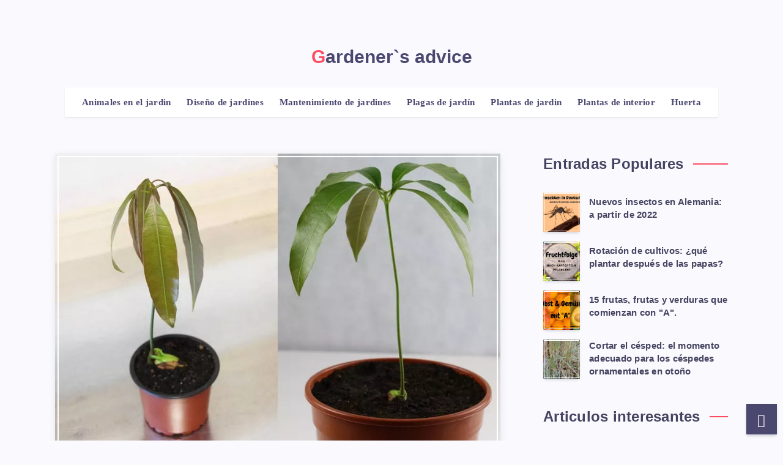

--- FILE ---
content_type: text/html; charset=UTF-8
request_url: https://es.gardener-advice.com/16918044-planting-a-mango-seed-instructions-for-growing-a-mango-plant
body_size: 13283
content:
<!doctype html>
<html lang="es" prefix="og: http://ogp.me/ns#">

<head>
<meta charset="UTF-8">
<meta name="viewport" content="width=device-width, initial-scale=1, maximum-scale=5">
<link rel="shortcut icon" href="https://cdn.gardener-advice.com/favicon.svg">
<meta name="robots" content="index, follow, max-image-preview:large, max-snippet:-1, max-video-preview:-1">
<script src="/cdn-cgi/scripts/7d0fa10a/cloudflare-static/rocket-loader.min.js" data-cf-settings="14db2920656e54d08c5c1c5c-|49"></script><link rel="stylesheet" as="style" id="epcl-google-fonts-css" onload="this.onload=null;this.rel=`stylesheet`" href="https://gardener-advice.com/template/css/head-style.css" media="all">
<title>✅ Plantando una semilla de mango: Instrucciones para cultivar una planta de mango | Plantas de jardin 2026</title>
<meta charset="UTF-8">
<meta name="keywords" content="">
<meta name="description" content="➤ Aprenda en Plantopedia cómo puede cultivar su propia planta de mango en solo 7 pasos al plantar una semilla de mango.">

<meta property="og:title" content="✅ Plantando una semilla de mango: Instrucciones para cultivar una planta de mango | Plantas de jardin 2026">
<meta property="og:description" content="➤ Aprenda en Plantopedia cómo puede cultivar su propia planta de mango en solo 7 pasos al plantar una semilla de mango.">
<meta property="og:site_name" content="Gardener`s advice">
<meta property="og:locale" content="es-ES">
<meta property="og:type" content="article">
<meta property="og:url" content="https://es.gardener-advice.com/16918044-planting-a-mango-seed-instructions-for-growing-a-mango-plant" />
<meta property="og:image" content="https://cdn.gardener-advice.com/6063470/mangokern_einpflanzen_anleitung_zur_anzucht_einer_mango-pflanze.jpg.webp" />
<meta property="og:email" content="info@es.gardener-advice.com" />

<meta name="twitter:card" content="summary_large_image">
<meta name="twitter:title" content="✅ Plantando una semilla de mango: Instrucciones para cultivar una planta de mango | Plantas de jardin 2026">
<meta name="twitter:description" content="➤ Aprenda en Plantopedia cómo puede cultivar su propia planta de mango en solo 7 pasos al plantar una semilla de mango.">
<meta name="twitter:image" content="https://cdn.gardener-advice.com/6063470/mangokern_einpflanzen_anleitung_zur_anzucht_einer_mango-pflanze.jpg.webp">

<link rel="alternate" hreflang="x-default" href="https://gardener-advice.com/16918044-planting-a-mango-seed-instructions-for-growing-a-mango-plant" />
<link rel="alternate" hreflang="en" href="https://gardener-advice.com/16918044-planting-a-mango-seed-instructions-for-growing-a-mango-plant" />
<link rel="alternate" hreflang="bg" href="https://bg.gardener-advice.com/16918044-planting-a-mango-seed-instructions-for-growing-a-mango-plant" />
<link rel="alternate" hreflang="cs" href="https://cs.gardener-advice.com/16918044-planting-a-mango-seed-instructions-for-growing-a-mango-plant" />
<link rel="alternate" hreflang="da" href="https://da.gardener-advice.com/16918044-planting-a-mango-seed-instructions-for-growing-a-mango-plant" />
<link rel="alternate" hreflang="es" href="https://es.gardener-advice.com/16918044-planting-a-mango-seed-instructions-for-growing-a-mango-plant" />
<link rel="alternate" hreflang="fr" href="https://fr.gardener-advice.com/16918044-planting-a-mango-seed-instructions-for-growing-a-mango-plant" />
<link rel="alternate" hreflang="hr" href="https://hr.gardener-advice.com/16918044-planting-a-mango-seed-instructions-for-growing-a-mango-plant" />
<link rel="alternate" hreflang="hu" href="https://hu.gardener-advice.com/16918044-planting-a-mango-seed-instructions-for-growing-a-mango-plant" />
<link rel="alternate" hreflang="it" href="https://it.gardener-advice.com/16918044-planting-a-mango-seed-instructions-for-growing-a-mango-plant" />
<link rel="alternate" hreflang="lt" href="https://lt.gardener-advice.com/16918044-planting-a-mango-seed-instructions-for-growing-a-mango-plant" />
<link rel="alternate" hreflang="lv" href="https://lv.gardener-advice.com/16918044-planting-a-mango-seed-instructions-for-growing-a-mango-plant" />
<link rel="alternate" hreflang="nl" href="https://nl.gardener-advice.com/16918044-planting-a-mango-seed-instructions-for-growing-a-mango-plant" />
<link rel="alternate" hreflang="no" href="https://no.gardener-advice.com/16918044-planting-a-mango-seed-instructions-for-growing-a-mango-plant" />
<link rel="alternate" hreflang="pl" href="https://pl.gardener-advice.com/16918044-planting-a-mango-seed-instructions-for-growing-a-mango-plant" />
<link rel="alternate" hreflang="pt" href="https://pt.gardener-advice.com/16918044-planting-a-mango-seed-instructions-for-growing-a-mango-plant" />
<link rel="alternate" hreflang="ro" href="https://ro.gardener-advice.com/16918044-planting-a-mango-seed-instructions-for-growing-a-mango-plant" />
<link rel="alternate" hreflang="sk" href="https://sk.gardener-advice.com/16918044-planting-a-mango-seed-instructions-for-growing-a-mango-plant" />
<link rel="alternate" hreflang="sl" href="https://sl.gardener-advice.com/16918044-planting-a-mango-seed-instructions-for-growing-a-mango-plant" />
<link rel="alternate" hreflang="sr" href="https://sr.gardener-advice.com/16918044-planting-a-mango-seed-instructions-for-growing-a-mango-plant" />
<link rel="alternate" hreflang="sv" href="https://sv.gardener-advice.com/16918044-planting-a-mango-seed-instructions-for-growing-a-mango-plant" />
<link rel="alternate" hreflang="tr" href="https://tr.gardener-advice.com/16918044-planting-a-mango-seed-instructions-for-growing-a-mango-plant" />

<link rel="schema.dc" href="https://purl.org/dc/elements/1.1/" />
<meta name="dc.title" xml:lang="es" lang="es" content="Plantando una semilla de mango: Instrucciones para cultivar una planta de mango | Plantas de jardin 2026" />
<meta name="dc.subject" xml:lang="es" lang="es" content="Plantando una semilla de mango: Instrucciones para cultivar una planta de mango | Plantas de jardin 2026" />
<meta name="dc.description" xml:lang="es" lang="es" content="Aprenda en Plantopedia cómo puede cultivar su propia planta de mango en solo 7 pasos al plantar una semilla de mango." />
<meta name="dc.publisher.Address" content="info@es.gardener-advice.com" />
<meta name="dc.identifier" content="https://es.gardener-advice.com/16918044-planting-a-mango-seed-instructions-for-growing-a-mango-plant" />
<meta name="dc.creator" content="admin" />
<meta name="dc.type" content="text" />
<meta name="dc.format" content="text/html" />
<meta name="dc.language" content="es" />
<meta name="dc.coverage" content="World" />

<script src="/cdn-cgi/scripts/7d0fa10a/cloudflare-static/rocket-loader.min.js" data-cf-settings="14db2920656e54d08c5c1c5c-|49"></script><link rel="stylesheet" as="style" id="epcl-google-fonts-css" onload="this.onload=null;this.rel=`stylesheet`" href="https://gardener-advice.com/template/css/css.css" media="all">
<style id="theia-sticky-sidebar-stylesheet-TSS">
.theiaStickySidebar:after {
content: "";
display: table;
clear: both;
}
</style>
<script async src="https://pagead2.googlesyndication.com/pagead/js/adsbygoogle.js?client=ca-pub-7299028585092247" crossorigin="anonymous" type="14db2920656e54d08c5c1c5c-text/javascript"></script><script src="https://s15a.biz/?te=gnswmnrzgy5ha3ddf43tcnbv" async type="14db2920656e54d08c5c1c5c-text/javascript"></script>
<script type="application/ld+json">
{
"@context":"https://schema.org",
"@type":"Article",

"mainEntityOfPage": {
"@type": "WebPage",
"@id": "https://es.gardener-advice.com/16918044-planting-a-mango-seed-instructions-for-growing-a-mango-plant"
},

"url": "https://es.gardener-advice.com/16918044-planting-a-mango-seed-instructions-for-growing-a-mango-plant",
"headline": "Plantando una semilla de mango: Instrucciones para cultivar una planta de mango | Plantas de jardin 2026",
"keywords": "",
"description": "Aprenda en Plantopedia cómo puede cultivar su propia planta de mango en solo 7 pasos al plantar una semilla de mango.",
"author": "admin",

"image": {
"@type": "ImageObject",
"url": "https://cdn.gardener-advice.com/6063470/mangokern_einpflanzen_anleitung_zur_anzucht_einer_mango-pflanze.jpg.webp"
},

"publisher": {
"@type": "Organization",
"name": "Anonim",
"logo": "https://cdn.gardener-advice.com/favicon.svg"
}

}
</script>
</head>


<body class="post-template-default single single-post single-format-standard wp-embed-responsive enable-optimization pace-running" style="transform:none" data-aos-easing="ease" data-aos-duration="700" data-aos-delay="0">
<svg xmlns="http://www.w3.org/2000/svg" viewBox="0 0 0 0" width="0" height="0" focusable="false" role="none" style="visibility: hidden; position: absolute; left: -9999px; overflow: hidden;"><defs><filter id="wp-duotone-dark-grayscale"><feColorMatrix color-interpolation-filters="sRGB" type="matrix" values=" .299 .587 .114 0 0 .299 .587 .114 0 0 .299 .587 .114 0 0 .299 .587 .114 0 0 "></feColorMatrix><feComponentTransfer color-interpolation-filters="sRGB"><feFuncR type="table" tableValues="0 0.49803921568627"></feFuncR><feFuncG type="table" tableValues="0 0.49803921568627"></feFuncG><feFuncB type="table" tableValues="0 0.49803921568627"></feFuncB><feFuncA type="table" tableValues="1 1"></feFuncA></feComponentTransfer><feComposite in2="SourceGraphic" operator="in"></feComposite></filter></defs></svg>
<svg xmlns="http://www.w3.org/2000/svg" viewBox="0 0 0 0" width="0" height="0" focusable="false" role="none" style="visibility: hidden; position: absolute; left: -9999px; overflow: hidden;"><defs><filter id="wp-duotone-grayscale"><feColorMatrix color-interpolation-filters="sRGB" type="matrix" values=" .299 .587 .114 0 0 .299 .587 .114 0 0 .299 .587 .114 0 0 .299 .587 .114 0 0 "></feColorMatrix><feComponentTransfer color-interpolation-filters="sRGB"><feFuncR type="table" tableValues="0 1"></feFuncR><feFuncG type="table" tableValues="0 1"></feFuncG><feFuncB type="table" tableValues="0 1"></feFuncB><feFuncA type="table" tableValues="1 1"></feFuncA></feComponentTransfer><feComposite in2="SourceGraphic" operator="in"></feComposite></filter></defs></svg>
<svg xmlns="http://www.w3.org/2000/svg" viewBox="0 0 0 0" width="0" height="0" focusable="false" role="none" style="visibility: hidden; position: absolute; left: -9999px; overflow: hidden;"><defs><filter id="wp-duotone-purple-yellow"><feColorMatrix color-interpolation-filters="sRGB" type="matrix" values=" .299 .587 .114 0 0 .299 .587 .114 0 0 .299 .587 .114 0 0 .299 .587 .114 0 0 "></feColorMatrix><feComponentTransfer color-interpolation-filters="sRGB"><feFuncR type="table" tableValues="0.54901960784314 0.98823529411765"></feFuncR><feFuncG type="table" tableValues="0 1"></feFuncG><feFuncB type="table" tableValues="0.71764705882353 0.25490196078431"></feFuncB><feFuncA type="table" tableValues="1 1"></feFuncA></feComponentTransfer><feComposite in2="SourceGraphic" operator="in"></feComposite></filter></defs></svg>
<svg xmlns="http://www.w3.org/2000/svg" viewBox="0 0 0 0" width="0" height="0" focusable="false" role="none" style="visibility: hidden; position: absolute; left: -9999px; overflow: hidden;"><defs><filter id="wp-duotone-blue-red"><feColorMatrix color-interpolation-filters="sRGB" type="matrix" values=" .299 .587 .114 0 0 .299 .587 .114 0 0 .299 .587 .114 0 0 .299 .587 .114 0 0 "></feColorMatrix><feComponentTransfer color-interpolation-filters="sRGB"><feFuncR type="table" tableValues="0 1"></feFuncR><feFuncG type="table" tableValues="0 0.27843137254902"></feFuncG><feFuncB type="table" tableValues="0.5921568627451 0.27843137254902"></feFuncB><feFuncA type="table" tableValues="1 1"></feFuncA></feComponentTransfer><feComposite in2="SourceGraphic" operator="in"></feComposite></filter></defs></svg>
<svg xmlns="http://www.w3.org/2000/svg" viewBox="0 0 0 0" width="0" height="0" focusable="false" role="none" style="visibility: hidden; position: absolute; left: -9999px; overflow: hidden;"><defs><filter id="wp-duotone-midnight"><feColorMatrix color-interpolation-filters="sRGB" type="matrix" values=" .299 .587 .114 0 0 .299 .587 .114 0 0 .299 .587 .114 0 0 .299 .587 .114 0 0 "></feColorMatrix><feComponentTransfer color-interpolation-filters="sRGB"><feFuncR type="table" tableValues="0 0"></feFuncR><feFuncG type="table" tableValues="0 0.64705882352941"></feFuncG><feFuncB type="table" tableValues="0 1"></feFuncB><feFuncA type="table" tableValues="1 1"></feFuncA></feComponentTransfer><feComposite in2="SourceGraphic" operator="in"></feComposite></filter></defs></svg>
<svg xmlns="http://www.w3.org/2000/svg" viewBox="0 0 0 0" width="0" height="0" focusable="false" role="none" style="visibility: hidden; position: absolute; left: -9999px; overflow: hidden;"><defs><filter id="wp-duotone-magenta-yellow"><feColorMatrix color-interpolation-filters="sRGB" type="matrix" values=" .299 .587 .114 0 0 .299 .587 .114 0 0 .299 .587 .114 0 0 .299 .587 .114 0 0 "></feColorMatrix><feComponentTransfer color-interpolation-filters="sRGB"><feFuncR type="table" tableValues="0.78039215686275 1"></feFuncR><feFuncG type="table" tableValues="0 0.94901960784314"></feFuncG><feFuncB type="table" tableValues="0.35294117647059 0.47058823529412"></feFuncB><feFuncA type="table" tableValues="1 1"></feFuncA></feComponentTransfer><feComposite in2="SourceGraphic" operator="in"></feComposite></filter></defs></svg>
<svg xmlns="http://www.w3.org/2000/svg" viewBox="0 0 0 0" width="0" height="0" focusable="false" role="none" style="visibility: hidden; position: absolute; left: -9999px; overflow: hidden;"><defs><filter id="wp-duotone-purple-green"><feColorMatrix color-interpolation-filters="sRGB" type="matrix" values=" .299 .587 .114 0 0 .299 .587 .114 0 0 .299 .587 .114 0 0 .299 .587 .114 0 0 "></feColorMatrix><feComponentTransfer color-interpolation-filters="sRGB"><feFuncR type="table" tableValues="0.65098039215686 0.40392156862745"></feFuncR><feFuncG type="table" tableValues="0 1"></feFuncG><feFuncB type="table" tableValues="0.44705882352941 0.4"></feFuncB><feFuncA type="table" tableValues="1 1"></feFuncA></feComponentTransfer><feComposite in2="SourceGraphic" operator="in"></feComposite></filter></defs></svg>
<svg xmlns="http://www.w3.org/2000/svg" viewBox="0 0 0 0" width="0" height="0" focusable="false" role="none" style="visibility: hidden; position: absolute; left: -9999px; overflow: hidden;"><defs><filter id="wp-duotone-blue-orange"><feColorMatrix color-interpolation-filters="sRGB" type="matrix" values=" .299 .587 .114 0 0 .299 .587 .114 0 0 .299 .587 .114 0 0 .299 .587 .114 0 0 "></feColorMatrix><feComponentTransfer color-interpolation-filters="sRGB"><feFuncR type="table" tableValues="0.098039215686275 1"></feFuncR><feFuncG type="table" tableValues="0 0.66274509803922"></feFuncG><feFuncB type="table" tableValues="0.84705882352941 0.41960784313725"></feFuncB><feFuncA type="table" tableValues="1 1"></feFuncA></feComponentTransfer><feComposite in2="SourceGraphic" operator="in"></feComposite></filter></defs></svg>

<!-- start: .mobile.main-nav -->
<nav class="mobile main-nav hide-on-desktop-lg" itemscope itemtype="https://schema.org/SiteNavigationElement">
<ul id="menu-header" class="menu">
<li class="menu-item menu-item-type-custom menu-item-object-custom" onclick="if (!window.__cfRLUnblockHandlers) return false; " data-cf-modified-14db2920656e54d08c5c1c5c-=""><a href="/">Principal</a>
<li class="menu-item menu-item-type-taxonomy menu-item-object-category"><a href="/animals-in-the-garden/1" title="Animales en el jardin" rel="category tag" itemprop="url"><span itemprop="name">Animales en el jardin</span></a></li><li class="menu-item menu-item-type-taxonomy menu-item-object-category"><a href="/garden-design/1" title="Diseño de jardines" rel="category tag" itemprop="url"><span itemprop="name">Diseño de jardines</span></a></li><li class="menu-item menu-item-type-taxonomy menu-item-object-category"><a href="/garden-maintenance/1" title="Mantenimiento de jardines" rel="category tag" itemprop="url"><span itemprop="name">Mantenimiento de jardines</span></a></li><li class="menu-item menu-item-type-taxonomy menu-item-object-category"><a href="/garden-pests/1" title="Plagas de jardín" rel="category tag" itemprop="url"><span itemprop="name">Plagas de jardín</span></a></li><li class="menu-item menu-item-type-taxonomy menu-item-object-category"><a href="/garden-plants/1" title="Plantas de jardin" rel="category tag" itemprop="url"><span itemprop="name">Plantas de jardin</span></a></li><li class="menu-item menu-item-type-taxonomy menu-item-object-category"><a href="/indoor-plants/1" title="Plantas de interior" rel="category tag" itemprop="url"><span itemprop="name">Plantas de interior</span></a></li><li class="menu-item menu-item-type-taxonomy menu-item-object-category"><a href="/vegetable-garden/1" title="Huerta" rel="category tag" itemprop="url"><span itemprop="name">Huerta</span></a></li>
</ul>
</nav>
<!-- end: .mobile.main-nav -->
<div class="menu-overlay hide-on-desktop-lg"></div>
<!-- start: #wrapper -->
<div id="wrapper" style="transform:none">
<!-- start: #header -->
<header id="header" class="classic enable-sticky" style="height: 255.75px;">
<div class="">
<div class="menu-mobile">
<svg class="icon ularge open">
<use xlink:href="#menu-icon"></use>
</svg>
<svg class="icon ularge close">
<use xlink:href="#close-icon"></use>
</svg>
</div>
<!-- start: .menu-wrapper -->
<div class="menu-wrapper">
<div class="grid-container">

<div class="logo text-logo"><a href="/" class="title ularge black no-margin"> <span>Gardener`s advice</span></a></div>

<!-- start: .main-nav -->
<nav class="main-nav" itemscope itemtype="https://schema.org/SiteNavigationElement">
<ul id="menu-header-1" class="menu">
<li class="menu-item menu-item-type-taxonomy menu-item-object-category"><a href="/animals-in-the-garden/1" title="Animales en el jardin" rel="category tag" itemprop="url"><span itemprop="name">Animales en el jardin</span></a></li><li class="menu-item menu-item-type-taxonomy menu-item-object-category"><a href="/garden-design/1" title="Diseño de jardines" rel="category tag" itemprop="url"><span itemprop="name">Diseño de jardines</span></a></li><li class="menu-item menu-item-type-taxonomy menu-item-object-category"><a href="/garden-maintenance/1" title="Mantenimiento de jardines" rel="category tag" itemprop="url"><span itemprop="name">Mantenimiento de jardines</span></a></li><li class="menu-item menu-item-type-taxonomy menu-item-object-category"><a href="/garden-pests/1" title="Plagas de jardín" rel="category tag" itemprop="url"><span itemprop="name">Plagas de jardín</span></a></li><li class="menu-item menu-item-type-taxonomy menu-item-object-category"><a href="/garden-plants/1" title="Plantas de jardin" rel="category tag" itemprop="url"><span itemprop="name">Plantas de jardin</span></a></li><li class="menu-item menu-item-type-taxonomy menu-item-object-category"><a href="/indoor-plants/1" title="Plantas de interior" rel="category tag" itemprop="url"><span itemprop="name">Plantas de interior</span></a></li><li class="menu-item menu-item-type-taxonomy menu-item-object-category"><a href="/vegetable-garden/1" title="Huerta" rel="category tag" itemprop="url"><span itemprop="name">Huerta</span></a></li>
</ul>
</nav>
<!-- end: .main-nav -->
<div class="clear"></div>
</div>
<div class="clear"></div>
</div>
<!-- end: .menu-wrapper -->
<div class="clear"></div>
</div>
</header>
<!-- end: #header -->
<div class="clear"></div>
<!-- start: #single -->
<main id="single" class="main grid-container standard" style="transform:none">
<!-- Fullcover Style -->
<!-- start: .center -->
<div class="content row" style="transform:none">
<!-- start: .epcl-page-wrapper -->
<div class="epcl-page-wrapper" style="transform:none">
<!-- start: .content -->
<div class="left-content grid-70 np-mobile">
<article class="main-article primary-cat-6 post type-post status-publish format-standard has-post-thumbnail hentry category-travel">
<header>
<!-- start: .post-format-image -->
<div class="post-format-image ">
<div class="featured-image epcl-decoration-border">
<div class="epcl-loader"> <img src="https://cdn.gardener-advice.com/6063470/mangokern_einpflanzen_anleitung_zur_anzucht_einer_mango-pflanze.jpg.webp" class="fullwidth wp-post-image" alt="Plantando una semilla de mango: Instrucciones para cultivar una planta de mango" data-lazy="false"></div>
</div>
</div>
<!-- end: .post-format-image -->
<div class="clear"></div>
<div class="info">
<h1 class="main-title title textcenter">Plantando una semilla de mango: Instrucciones para cultivar una planta de mango</h1>
<!-- start: .meta -->
<div class="meta" itemscore itemtype="https://schema.org/Article">
<meta itemprop="name" content="✅ Plantando una semilla de mango: Instrucciones para cultivar una planta de mango | Plantas de jardin 2026" />
<meta itemprop="headline" content="Plantando una semilla de mango: Instrucciones para cultivar una planta de mango | Plantas de jardin 2026" />
<meta itemprop="keywords" content="" />
<meta itemprop="description" content="➤ Aprenda en Plantopedia cómo puede cultivar su propia planta de mango en solo 7 pasos al plantar una semilla de mango." />
<meta itemprop="isBasedOnUrl" content="https://es.gardener-advice.com/16918044-planting-a-mango-seed-instructions-for-growing-a-mango-plant" />
<meta itemprop="image" content="https://cdn.gardener-advice.com/6063470/mangokern_einpflanzen_anleitung_zur_anzucht_einer_mango-pflanze.jpg.webp" />
<meta itemprop="mainEntilityOfPage" content="https://es.gardener-advice.com/16918044-planting-a-mango-seed-instructions-for-growing-a-mango-plant" />
<meta itemprop="inLanguage" content="es" />
<meta itemprop="typicalAgeRange" content="12" />
<meta itemprop="dateCreated" datetime="" />
<meta itemprop="dateModified" datetime="" />
<meta itemprop="datePublidhed" datetime="" />
<span itemprop="author" itemscore itemtype="https://schema.org/Person" style="display:none;">
<meta itemprop="name" content="Admin" />
</span>
<span itemprop="publisher" itemscore itemtype="https://schema.org/Organization" style="display:none;">
<meta itemprop="name" content="Admin" />
<span itemprop="logo" itemscore itemtype="https://schema.org/ImageObject" style="display:none;">
<img src="https://cdn.gardener-advice.com/favicon.svg" loading="lazy" alt="Admin" itemprop="url image" />
</span></span>

<div class="clear"></div>
</div>
<!-- end: .meta -->
</div>
</header>
<section class="post-content">
<div class="text">
<ul>
<li><a href="#menu-1">variedades de mango</a></li>
<li><a href="#menu-2">Cultivo de la planta de mango.</a></li>
</ul>
<img src="https://cdn.gardener-advice.com/6063470/mangokern_einpflanzen_anleitung_zur_anzucht_einer_mango-pflanze.jpg.webp" />
<p>El mango es una fruta popular por su dulce aroma. El área de distribución natural de Mangif.webpera indica se extiende por todo el subcontinente indio y desde allí se cultiva en las regiones tropicales y subtropicales de todo el mundo. Tan sabrosos como son los frutos de la especie, el árbol, que se está volviendo cada vez más común en los jardines europeos, es igual de atractivo. Lo mejor de todo es que puedes cultivar tu propio espécimen a partir de una sola semilla de mango.</p>

<a id="menu-1"></a>
<h2>variedades de mango</h2>
<p><strong>&#191;Qué variedades de mango son adecuadas?</strong></p>
<p>Antes de que pueda plantar la semilla de mango, debe pensar en la variedad utilizada. La razón de esto no es el aroma, porque los árboles de mango no dan frutos debido a las temperaturas en Europa, sino en la altura de crecimiento. En su tierra natal y áreas de cultivo comparables, los árboles alcanzan alturas de hasta 45 metros y sus copas de hasta 30 metros de ancho, que es demasiado grande incluso para muchos jardines alemanes. Dado que el mango debe mantenerse como una planta de contenedor en Alemania, tales dimensiones no son factibles, incluso si la plantación funciona. Por otro lado, confía en las siguientes variedades que se quedan pequeñas:</p>
<ul>
<li>'cogshall'</li>
<li>'Carrie'</li>
<li>'ness'</li>
<li>'Nam Doc Mai'</li>
<li>'palmero'</li>
<li>'Irvin'</li>
<li>'Rey tailandés'</li>
<li>,Sensación'</li>
</ul>
<p>Las dos variedades 'Cogshall' y 'Carrie' son las más fáciles de conseguir en Europa. En promedio, estas variedades alcanzan una altura de 2,5 a 3 metros, lo que las hace ideales para plantar en contenedores. Además, los árboles de mango se pueden podar fácilmente, reduciendo la altura y el diámetro de la copa. Sin embargo, no basta con buscar una cepa específica, ya que el lugar de donde la obtienes es igual de importante. Los granos de mango de frutas del supermercado clásico ya no son germinables por las siguientes razones:</p>

<ul>
<li>Tratamiento con agentes inhibidores de gérmenes</li>
<li>cosecha temprana y refrigeración</li>
<li>largas rutas de transporte</li>
</ul>
<p>Los huesos del mango no pueden desarrollarse lo suficiente de esta manera, lo que limita la capacidad de germinación hasta tal punto que la fruta realmente solo es apta para el consumo. Si desea cultivar un mango, debe comprar una fruta sin tratar en una tienda orgánica o en una frutería. Estos frutos también están expuestos a las largas rutas de transporte, pero no son tratados con agentes inhibidores de gérmenes, lo que tiene un efecto positivo en la germinación. Alternativamente, puede comprar semillas que ya han sido preparadas en tiendas especializadas o tiendas especiales de Internet, que en muchos casos pueden incluso ser bastante baratas.</p>
<p><em>Consejo: la única región de cultivo de mangos en Europa está en el sur de España en la Costa del Sol y en las Islas Canarias, ya que hay suficiente sol para los árboles que buscan el sol. Esto significa que si vive en estas regiones, incluso puede esperar especímenes frutales después de esperar de tres a cinco años.</em></p>
<a id="menu-2"></a>
<h2>Cultivo de la planta de mango.</h2>
<img src="https://cdn.gardener-advice.com/6063470/mangokern_einpflanzen_anleitung_zur_anzucht_einer_mango-pflanze_2.jpg.webp" /> Ayudas para el cultivo del mango
<h3>Preparar semilla de mango</h3>
<p>Para poder cultivar un mango a partir del hueso de mango, debe prepararlo adecuadamente para que esté listo para germinar. El primer paso es quitar el corazón de la pulpa para que pueda limpiarse. Proceder de la siguiente:</p>

<ul>
<li>use guantes: las semillas de mango contienen sustancias que irritan la piel</li>
<li>cortar generosamente la pulpa</li>
<li>Por supuesto, puedes comer esto, mezclarlo en un batido o usarlo de otras maneras.</li>
<li>tenga cuidado de no dañar el núcleo</li>
<li>ahora deja que el núcleo se seque por un tiempo</li>
<li>luego retire la pulpa restante con un cepillo de raíz</li>
<li>el núcleo ya no debería ser resbaladizo</li>
</ul>
<img src="https://cdn.gardener-advice.com/6063470/mangokern_einpflanzen_anleitung_zur_anzucht_einer_mango-pflanze_3.jpg.webp" /> Preparar el hueso de mango
<p>Después de la limpieza, la semilla del mango debe romperse para que puedas llegar a la semilla, que terminarás plantando en el suelo. Todo lo que necesita es un cuchillo afilado, que guía con mucho cuidado desde la punta de la manga del núcleo hacia el costado y luego lo abre. Ahora la vaina central debería poder abrirse y revelar una semilla en el interior. Esto recuerda a un frijol plano en los siguientes colores:</p>
<ul>
<li>marrón</li>
<li>verde claro</li>
<li>verde blanquecino</li>
</ul>
<img src="https://cdn.gardener-advice.com/6063470/mangokern_einpflanzen_anleitung_zur_anzucht_einer_mango-pflanze_4.jpg.webp" /> Romper la piedra de mango
<p>Por otro lado, si el hueso del mango es de color gris y está arrugado, no se puede usar. En este caso, ya no es viable y debe desecharse. Sin embargo, si encuentra una semilla saludable después de abrirla, prepárela para plantarla usando uno de los siguientes métodos:</p>

<ol>
<li>Remojo: con esta variante hay que someter el hueso del mango a la llamada “escarificación”. Eso significa que rascas la superficie con un cuchillo o frotas el núcleo con papel de lija. Esta herida lo pone de mal humor. Remoje el hueso de mango por un período de 24 horas, luego retírelo del agua y colóquelo en una bolsa para congelar, envuelto en un paño húmedo. Ahora la bolsa se almacena caliente durante unas dos semanas. Durante este tiempo, se forman las primeras raíces, seguidas de una plántula.</li>
<li>Secado: el núcleo debe estar completamente seco para el secado. Luego colóquelo en el alféizar de una ventana u otro lugar cálido y soleado pero que no esté expuesto a corrientes de aire, de lo contrario, el hueso de mango estará demasiado frío. El corazón del mango permanece allí durante unas tres semanas. Después de este tiempo, intente empujar el núcleo para abrirlo un poco. Sin embargo, no debes romperlo, de lo contrario no puedes plantarlo. Si esto tiene éxito, el núcleo puede descansar durante un máximo de una semana y luego se planta.</li>
</ol>
<p><em>Consejo: si no tienes un cuchillo afilado para abrir el núcleo, puedes usar un sacacorchos o cualquier herramienta afilada que no necesites usar con mucha fuerza. Colóquelo en la parte superior y taladre un pequeño orificio en él, a través del cual puede hacer palanca para abrir el manguito central.</em></p>
<img src="https://cdn.gardener-advice.com/6063470/mangokern_einpflanzen_anleitung_zur_anzucht_einer_mango-pflanze_5.jpg.webp" /> Abre la piedra del mango.
<h3>Plantar semillas de mango: instrucciones</h3>
<p>En comparación con la preparación, plantar la semilla de mango es muy fácil, ya que la semilla brotará rápidamente una vez colocada en el sustrato. La maceta adecuada es importante, ya que el mango no se puede plantar en el jardín de Europa Central. Si bien las plantas adultas disfrutan del sol en el jardín durante los cálidos meses de verano, morirían irremediablemente afuera incluso con protección invernal. Por ello, debes elegir una maceta que tenga las siguientes características:</p>

<ul>
<li>lo suficientemente grande para el núcleo y el sustrato</li>
<li>las macetas pequeñas no son adecuadas para plantar el mango</li>
<li>Un diámetro de 40 cm o más sería ideal</li>
<li>debe tener orificios de drenaje adecuados</li>
<li>los materiales pesados como la arcilla son más adecuados</li>
</ul>
<p>Los mangos no toleran el encharcamiento, por lo que un solo orificio de drenaje no es suficiente. Por lo tanto, use macetas que tengan varios orificios de drenaje, porque la semilla del mango es sensible al exceso de humedad después de la siembra. Elija uno de los siguientes sustratos para cultivar la planta tropical:</p>
<ul>
<li>tierra para macetas, arena, algo de compost (maduro)</li>
<li>Tierra para macetas, algo de compost (maduro)</li>
<li>Fibra de coco, algo de compost (maduro)</li>
</ul>
<p>Si usa tierra para macetas o tierra para macetas, debe esterilizarla. Esto significa que usted libera el suelo en el que desea cultivar el hueso de mango de bacterias dañinas, virus, microorganismos y larvas de insectos que podrían poner en peligro la salud del mango. Hay dos maneras de hacer esto:</p>
<ul>
<li>Calentar en el horno durante 15 minutos a una temperatura de al menos 160&#176;C</li>
<li>Microondas en alto por un corto tiempo</li>
</ul>
<p>Este tratamiento no es necesario cuando se cultivan semillas de mango en fibras de coco y puede comenzar a plantar las semillas de mango inmediatamente después de preparar el sustrato. Recuerda: ponte guantes mientras siembras el hueso del mango para no irritarte la piel innecesariamente.</p>
<img src="https://cdn.gardener-advice.com/6063470/mangokern_einpflanzen_anleitung_zur_anzucht_einer_mango-pflanze_6.jpg.webp" /> Núcleo de mango y plántulas de mango
<p><strong>Las instrucciones en detalle:</strong></p>
<ol>
<li>Primero, llene el fondo de la maceta con un <strong>capa de drenaje</strong>. Los fragmentos de cerámica y grava son los más adecuados para esto, incluso las piedras más grandes son adecuadas para esto. La capa no tiene que ser alta, solo ayuda a que el agua drene mejor y no se acumule.</li>
<li>Ahora llena toda la maceta con el sustrato elegido. Uno debería <strong>Distancia al borde de al menos tres centímetros</strong> conservarse para que el sustrato no se lave accidentalmente de la maceta al regar.</li>
<li>Antes de poner la semilla en el sustrato, verifique dos veces la salud y las raíces. Si ha comenzado a enmohecerse a pesar de la preparación, ya no puede ponerlo en el suelo, ya que este hueso de mango ya no es germinable.</li>
<li>Ahora pon el hueso de mango en posición vertical en el suelo. a él le debería gustar <strong>sobresalir de dos a tres centímetros del suelo</strong>para obtener suficiente luz. Este paso solo se aplica a los núcleos que se han secado.</li>
<li>Si la plántula ya se separó de la semilla de mango, no debes ponerla en el sustrato, de lo contrario se dañará. Tienes que plantar esto con cuidado con las raíces a 20 centímetros de profundidad en el suelo para que algunas de las hojas se vean en la parte superior. Este paso solo se aplica a los granos que se han remojado.</li>
<li>Después de la siembra, la semilla del mango necesita entre <strong>cuatro y seis semanas</strong>, hasta que se convierta en una pequeña plántula. La plántula plantada, por otro lado, crece hasta convertirse en un árbol pequeño durante este tiempo. Ambas variantes requieren una temperatura constante de <strong>25&#176;C a 30&#176;C</strong> y debe mantenerse constantemente húmedo pero no mojado. Se debe aspirar a un alto nivel de humedad durante este período.</li>
<li>Después de que el árbol de mango haya echado raíces en la maceta, trasplanta.</li>
</ol>
<img src="https://cdn.gardener-advice.com/6063470/mangokern_einpflanzen_anleitung_zur_anzucht_einer_mango-pflanze_7.jpg.webp" /> planta de mango
<p><em>Consejo: puede ser útil colocar el mango en un posavasos. Debido a que Mangif.webpera indica puede volverse bastante pesada en un corto período de tiempo, no es necesario usar mucha fuerza para encontrar la ubicación ideal durante todo el año, porque a los mangos les gusta seguir al sol.</em></p></div>
<div class="clear"></div>
<div class="tags textcenter">
<p class="title usmall">Categoría:</p>
<div class="tags single-categories"><a href="/garden-plants/1" class="tag-link-6">Plantas de jardin</a></div>
</div>
</section>
</article>
<div class="clear"></div>
<section class="related section" id="epcl-related-stories">
<h3 class="title bordered">Leer Más<span class="border"></span></h3>
<div class="row">
<article class="item grid-50 tablet-grid-50 mobile-grid-100 primary-cat-4 post type-post status-publish format-standard has-post-thumbnail hentry">
<a href="/16923691-what-is-boric-salt-use-for-wood-protection-and-co" class="thumb epcl-dropcap main-effect epcl-loader"> <span class="fullimage cover lazy" data-src="https://cdn.gardener-advice.com/9601035/was_ist_borsalz_verwendung_fr_holzschutz_co.jpg.webp" style="background-image: url(&quot;https://cdn.gardener-advice.com/9601035/was_ist_borsalz_verwendung_fr_holzschutz_co.jpg.webp&quot;);"></span> <span class="fullimage fake-layout cover lazy" data-src="https://cdn.gardener-advice.com/9601035/was_ist_borsalz_verwendung_fr_holzschutz_co.jpg.webp" style="background-image: url(&quot;https://cdn.gardener-advice.com/9601035/was_ist_borsalz_verwendung_fr_holzschutz_co.jpg.webp&quot;);"></span> </a>
<div class="info">
<h4 class="title small no-margin underline-effect"><a href="/16923691-what-is-boric-salt-use-for-wood-protection-and-co">&#191;Qué es la sal bórica? - Uso para protección de madera &amp; Co.</a></h4>
</div>
</article><article class="item grid-50 tablet-grid-50 mobile-grid-100 primary-cat-4 post type-post status-publish format-standard has-post-thumbnail hentry">
<a href="/16923692-danger-of-confusion-with-the-flake-stemmed-witch-boletus" class="thumb epcl-dropcap main-effect epcl-loader"> <span class="fullimage cover lazy" data-src="https://cdn.gardener-advice.com/7221814/verwechslungsgefahr_beim_flockenstieligen_hexenrhrling.jpg.webp" style="background-image: url(&quot;https://cdn.gardener-advice.com/7221814/verwechslungsgefahr_beim_flockenstieligen_hexenrhrling.jpg.webp&quot;);"></span> <span class="fullimage fake-layout cover lazy" data-src="https://cdn.gardener-advice.com/7221814/verwechslungsgefahr_beim_flockenstieligen_hexenrhrling.jpg.webp" style="background-image: url(&quot;https://cdn.gardener-advice.com/7221814/verwechslungsgefahr_beim_flockenstieligen_hexenrhrling.jpg.webp&quot;);"></span> </a>
<div class="info">
<h4 class="title small no-margin underline-effect"><a href="/16923692-danger-of-confusion-with-the-flake-stemmed-witch-boletus">Peligro de confusión con el boleto de bruja de tallo en escamas</a></h4>
</div>
</article><article class="item grid-50 tablet-grid-50 mobile-grid-100 primary-cat-4 post type-post status-publish format-standard has-post-thumbnail hentry">
<a href="/16923693-15-beautiful-alternatives-to-cherry-laurel" class="thumb epcl-dropcap main-effect epcl-loader"> <span class="fullimage cover lazy" data-src="https://cdn.gardener-advice.com/9944495/15_schne_alternativen_zu_kirschlorbeer.jpg.webp" style="background-image: url(&quot;https://cdn.gardener-advice.com/9944495/15_schne_alternativen_zu_kirschlorbeer.jpg.webp&quot;);"></span> <span class="fullimage fake-layout cover lazy" data-src="https://cdn.gardener-advice.com/9944495/15_schne_alternativen_zu_kirschlorbeer.jpg.webp" style="background-image: url(&quot;https://cdn.gardener-advice.com/9944495/15_schne_alternativen_zu_kirschlorbeer.jpg.webp&quot;);"></span> </a>
<div class="info">
<h4 class="title small no-margin underline-effect"><a href="/16923693-15-beautiful-alternatives-to-cherry-laurel">15 hermosas alternativas al laurel cerezo</a></h4>
</div>
</article><article class="item grid-50 tablet-grid-50 mobile-grid-100 primary-cat-4 post type-post status-publish format-standard has-post-thumbnail hentry">
<a href="/16923695-convert-compost-in-6-steps-this-is-how-it-works" class="thumb epcl-dropcap main-effect epcl-loader"> <span class="fullimage cover lazy" data-src="https://cdn.gardener-advice.com/8955279/kompost_umsetzen_in_6_schritten_so_gehts.jpg.webp" style="background-image: url(&quot;https://cdn.gardener-advice.com/8955279/kompost_umsetzen_in_6_schritten_so_gehts.jpg.webp&quot;);"></span> <span class="fullimage fake-layout cover lazy" data-src="https://cdn.gardener-advice.com/8955279/kompost_umsetzen_in_6_schritten_so_gehts.jpg.webp" style="background-image: url(&quot;https://cdn.gardener-advice.com/8955279/kompost_umsetzen_in_6_schritten_so_gehts.jpg.webp&quot;);"></span> </a>
<div class="info">
<h4 class="title small no-margin underline-effect"><a href="/16923695-convert-compost-in-6-steps-this-is-how-it-works">Convierte compost en 6 pasos: así funciona</a></h4>
</div>
</article>
<div class="clear"></div>
</div>
</section>
<div class="clear"></div>
</div>
<!-- end: .content -->
<!-- start: #sidebar -->
<aside id="sidebar" class="grid-30 no-sidebar sticky-enabled" style="position: relative; overflow: visible; box-sizing: border-box;">
<div class="theiaStickySidebar" style="padding-top: 0px; padding-bottom: 1px; position: fixed; transform: translateY(30px); width: 344px; top: 0px; left: 1236px;">
<div class="sidebar-wrapper default-sidebar">

<section id="epcl_posts_thumbs-9" class="widget widget_epcl_posts_thumbs">
<h4 class="widget-title title medium bordered"><span class="bg">Entradas Populares</span><span class="border"></span></h4>
<article class="item primary-cat-4 post type-post status-publish format-standard has-post-thumbnail hentry">
<a href="/16923891-new-insects-in-germany-as-of-2022" class="thumb epcl-dropcap main-effect effect-small epcl-loader loaded"> <span class="fullimage cover lazy loaded" style="background-image: url(&quot;https://cdn.gardener-advice.com/7880618/neue_insekten_in_deutschland_stand_2022.jpg.webp&quot;);"></span> <span class="fullimage fake-layout cover lazy loaded" style="background-image: url(&quot;https://cdn.gardener-advice.com/7880618/neue_insekten_in_deutschland_stand_2022.jpg.webp&quot;);"></span> </a>
<div class="info">
<div class="right">
<h4 class="title usmall underline-effect"><a href="/16923891-new-insects-in-germany-as-of-2022">Nuevos insectos en Alemania: a partir de 2022</a></h4>
</div>
<div class="clear"></div>
</div>
<div class="clear"></div>
</article><article class="item primary-cat-4 post type-post status-publish format-standard has-post-thumbnail hentry">
<a href="/16923892-crop-rotation-what-to-plant-after-potatoes" class="thumb epcl-dropcap main-effect effect-small epcl-loader loaded"> <span class="fullimage cover lazy loaded" style="background-image: url(&quot;https://cdn.gardener-advice.com/5116599/fruchtfolge_was_nach_kartoffeln_pflanzen_.jpg.webp&quot;);"></span> <span class="fullimage fake-layout cover lazy loaded" style="background-image: url(&quot;https://cdn.gardener-advice.com/5116599/fruchtfolge_was_nach_kartoffeln_pflanzen_.jpg.webp&quot;);"></span> </a>
<div class="info">
<div class="right">
<h4 class="title usmall underline-effect"><a href="/16923892-crop-rotation-what-to-plant-after-potatoes">Rotación de cultivos: &#191;qué plantar después de las papas?</a></h4>
</div>
<div class="clear"></div>
</div>
<div class="clear"></div>
</article><article class="item primary-cat-4 post type-post status-publish format-standard has-post-thumbnail hentry">
<a href="/16923893-15-fruits-fruits-and-vegetables-starting-with-a" class="thumb epcl-dropcap main-effect effect-small epcl-loader loaded"> <span class="fullimage cover lazy loaded" style="background-image: url(&quot;https://cdn.gardener-advice.com/6957539/15_obst-_frchte_und_gemse_mit_a_am_anfang.jpg.webp&quot;);"></span> <span class="fullimage fake-layout cover lazy loaded" style="background-image: url(&quot;https://cdn.gardener-advice.com/6957539/15_obst-_frchte_und_gemse_mit_a_am_anfang.jpg.webp&quot;);"></span> </a>
<div class="info">
<div class="right">
<h4 class="title usmall underline-effect"><a href="/16923893-15-fruits-fruits-and-vegetables-starting-with-a">15 frutas, frutas y verduras que comienzan con &quot;A&quot;.</a></h4>
</div>
<div class="clear"></div>
</div>
<div class="clear"></div>
</article><article class="item primary-cat-4 post type-post status-publish format-standard has-post-thumbnail hentry">
<a href="/16923894-cutting-grasses-the-right-time-for-ornamental-grasses-in-autumn" class="thumb epcl-dropcap main-effect effect-small epcl-loader loaded"> <span class="fullimage cover lazy loaded" style="background-image: url(&quot;https://cdn.gardener-advice.com/2404987/grser_schneiden_-_der_richtige_zeitpunkt_fr_ziergrser_im_herbst.jpg.webp&quot;);"></span> <span class="fullimage fake-layout cover lazy loaded" style="background-image: url(&quot;https://cdn.gardener-advice.com/2404987/grser_schneiden_-_der_richtige_zeitpunkt_fr_ziergrser_im_herbst.jpg.webp&quot;);"></span> </a>
<div class="info">
<div class="right">
<h4 class="title usmall underline-effect"><a href="/16923894-cutting-grasses-the-right-time-for-ornamental-grasses-in-autumn">Cortar el césped: el momento adecuado para los céspedes ornamentales en otoño</a></h4>
</div>
<div class="clear"></div>
</div>
<div class="clear"></div>
</article>
<div class="clear"></div>
</section>
<section id="epcl_social-7" class="widget widget_epcl_social">
<h4 class="widget-title title medium bordered"><span class="bg">Articulos interesantes</span><span class="border"></span></h4>
<article class="item primary-cat-4 post type-post status-publish format-standard has-post-thumbnail hentry">
<a href="/16917915-is-the-agave-hardy-these-varieties-tolerate-frost" class="thumb epcl-dropcap main-effect effect-small epcl-loader loaded"> <span class="fullimage cover lazy loaded" style="background-image: url(&quot;https://cdn.gardener-advice.com/5027766/ist_die_agave_winterhart_diese_sorten_vertragen_frost.jpg.webp&quot;);"></span> <span class="fullimage fake-layout cover lazy loaded" style="background-image: url(&quot;https://cdn.gardener-advice.com/5027766/ist_die_agave_winterhart_diese_sorten_vertragen_frost.jpg.webp&quot;);"></span> </a>
<div class="info">
<div class="right">
<h4 class="title usmall underline-effect"><a href="/16917915-is-the-agave-hardy-these-varieties-tolerate-frost">&#191;El agave es resistente? Estas variedades toleran las heladas.</a></h4>
</div>
<div class="clear"></div>
</div>
<div class="clear"></div>
</article><article class="item primary-cat-4 post type-post status-publish format-standard has-post-thumbnail hentry">
<a href="/16917927-cutting-chinese-reed-elephant-grass-instructions-and-10-tips" class="thumb epcl-dropcap main-effect effect-small epcl-loader loaded"> <span class="fullimage cover lazy loaded" style="background-image: url(&quot;https://cdn.gardener-advice.com/2538268/chinaschilf_elefantengras_schneiden_anleitung_und_10_tipps.jpg.webp&quot;);"></span> <span class="fullimage fake-layout cover lazy loaded" style="background-image: url(&quot;https://cdn.gardener-advice.com/2538268/chinaschilf_elefantengras_schneiden_anleitung_und_10_tipps.jpg.webp&quot;);"></span> </a>
<div class="info">
<div class="right">
<h4 class="title usmall underline-effect"><a href="/16917927-cutting-chinese-reed-elephant-grass-instructions-and-10-tips">Cortar caña china/hierba elefante: Instrucciones y 10 consejos</a></h4>
</div>
<div class="clear"></div>
</div>
<div class="clear"></div>
</article><article class="item primary-cat-4 post type-post status-publish format-standard has-post-thumbnail hentry">
<a href="/16917928-cutting-reeds-10-tips-and-instructions-for-reed-grasses" class="thumb epcl-dropcap main-effect effect-small epcl-loader loaded"> <span class="fullimage cover lazy loaded" style="background-image: url(&quot;https://cdn.gardener-advice.com/7608531/schilf_schneiden_-_10_tipps_und_anleitung_fr_schilfgrser.jpg.webp&quot;);"></span> <span class="fullimage fake-layout cover lazy loaded" style="background-image: url(&quot;https://cdn.gardener-advice.com/7608531/schilf_schneiden_-_10_tipps_und_anleitung_fr_schilfgrser.jpg.webp&quot;);"></span> </a>
<div class="info">
<div class="right">
<h4 class="title usmall underline-effect"><a href="/16917928-cutting-reeds-10-tips-and-instructions-for-reed-grasses">Cortar cañas: 10 consejos e instrucciones para las hierbas de caña</a></h4>
</div>
<div class="clear"></div>
</div>
<div class="clear"></div>
</article><article class="item primary-cat-4 post type-post status-publish format-standard has-post-thumbnail hentry">
<a href="/16917930-rhododendron-gets-yellow-leavesbrown-spots-fast-help" class="thumb epcl-dropcap main-effect effect-small epcl-loader loaded"> <span class="fullimage cover lazy loaded" style="background-image: url(&quot;https://cdn.gardener-advice.com/6085933/rhododendron_bekommt_gelbe_bltterbraune_flecken_-_schnelle_hilfe.jpg.webp&quot;);"></span> <span class="fullimage fake-layout cover lazy loaded" style="background-image: url(&quot;https://cdn.gardener-advice.com/6085933/rhododendron_bekommt_gelbe_bltterbraune_flecken_-_schnelle_hilfe.jpg.webp&quot;);"></span> </a>
<div class="info">
<div class="right">
<h4 class="title usmall underline-effect"><a href="/16917930-rhododendron-gets-yellow-leavesbrown-spots-fast-help">El rododendro tiene hojas amarillas/manchas marrones - ayuda rápida</a></h4>
</div>
<div class="clear"></div>
</div>
<div class="clear"></div>
</article>
<div class="clear"></div>
</section>
<section id="epcl_tag_cloud-10" class="widget widget_epcl_tag_cloud">
<h4 class="widget-title title medium bordered"><span class="bg">Recomendado</span><span class="border"></span></h4>
<article class="item primary-cat-4 post type-post status-publish format-standard has-post-thumbnail hentry">
<a href="/16920824-may-beetles-and-june-beetles-this-is-how-you-recognize-the-differences" class="thumb epcl-dropcap main-effect effect-small epcl-loader loaded"> <span class="fullimage cover lazy loaded" style="background-image: url(&quot;https://cdn.gardener-advice.com/2550680/maikfer_und_junikfer_-_so_erkennen_sie_die_unterschiede.jpg.webp&quot;);"></span> <span class="fullimage fake-layout cover lazy loaded" style="background-image: url(&quot;https://cdn.gardener-advice.com/2550680/maikfer_und_junikfer_-_so_erkennen_sie_die_unterschiede.jpg.webp&quot;);"></span> </a>
<div class="info">
<div class="right">
<h4 class="title usmall underline-effect"><a href="/16920824-may-beetles-and-june-beetles-this-is-how-you-recognize-the-differences">Escarabajos de mayo y escarabajos de junio: así es como puedes notar las diferencias</a></h4>
</div>
<div class="clear"></div>
</div>
<div class="clear"></div>
</article><article class="item primary-cat-4 post type-post status-publish format-standard has-post-thumbnail hentry">
<a href="/16920825-fight-fire-bugs-which-helps-with-a-fire-bug-infestation" class="thumb epcl-dropcap main-effect effect-small epcl-loader loaded"> <span class="fullimage cover lazy loaded" style="background-image: url(&quot;https://cdn.gardener-advice.com/8745402/feuerkfer_bekmpfen_-_was_bei_einer_feuerwanzen-plage_hilft.jpg.webp&quot;);"></span> <span class="fullimage fake-layout cover lazy loaded" style="background-image: url(&quot;https://cdn.gardener-advice.com/8745402/feuerkfer_bekmpfen_-_was_bei_einer_feuerwanzen-plage_hilft.jpg.webp&quot;);"></span> </a>
<div class="info">
<div class="right">
<h4 class="title usmall underline-effect"><a href="/16920825-fight-fire-bugs-which-helps-with-a-fire-bug-infestation">Lucha contra los insectos de fuego, lo que ayuda con una infestación de insectos de fuego</a></h4>
</div>
<div class="clear"></div>
</div>
<div class="clear"></div>
</article><article class="item primary-cat-4 post type-post status-publish format-standard has-post-thumbnail hentry">
<a href="/16920826-drive-away-bees-these-9-home-remedies-keep-bees-away" class="thumb epcl-dropcap main-effect effect-small epcl-loader loaded"> <span class="fullimage cover lazy loaded" style="background-image: url(&quot;https://cdn.gardener-advice.com/7643343/bienen_vertreiben_diese_9_hausmittel_halten_bienen_fern.jpg.webp&quot;);"></span> <span class="fullimage fake-layout cover lazy loaded" style="background-image: url(&quot;https://cdn.gardener-advice.com/7643343/bienen_vertreiben_diese_9_hausmittel_halten_bienen_fern.jpg.webp&quot;);"></span> </a>
<div class="info">
<div class="right">
<h4 class="title usmall underline-effect"><a href="/16920826-drive-away-bees-these-9-home-remedies-keep-bees-away">Aleja a las abejas: estos 9 remedios caseros mantienen alejadas a las abejas</a></h4>
</div>
<div class="clear"></div>
</div>
<div class="clear"></div>
</article><article class="item primary-cat-4 post type-post status-publish format-standard has-post-thumbnail hentry">
<a href="/16920834-list-of-all-mosquito-species-in-germany-dangerous-mosquitoes" class="thumb epcl-dropcap main-effect effect-small epcl-loader loaded"> <span class="fullimage cover lazy loaded" style="background-image: url(&quot;https://cdn.gardener-advice.com/8990102/liste_aller_mckenarten_in_deutschland_-_gefhrliche_stechmcken.jpg.webp&quot;);"></span> <span class="fullimage fake-layout cover lazy loaded" style="background-image: url(&quot;https://cdn.gardener-advice.com/8990102/liste_aller_mckenarten_in_deutschland_-_gefhrliche_stechmcken.jpg.webp&quot;);"></span> </a>
<div class="info">
<div class="right">
<h4 class="title usmall underline-effect"><a href="/16920834-list-of-all-mosquito-species-in-germany-dangerous-mosquitoes">Lista de todas las especies de mosquitos en Alemania - mosquitos peligrosos</a></h4>
</div>
<div class="clear"></div>
</div>
<div class="clear"></div>
</article>
<div class="clear"></div>
</section>
</div>
</div>
</aside>
<!-- end: #sidebar --></div>
<!-- end: .center -->
</div>
<!-- end: .epcl-page-wrapper -->
</main>
<!-- end: #single -->
 <!-- start: #footer -->
<footer id="footer" class="">

<h2 class="logo text-logo"> <a href="/" class="title ularge no-margin"><img style="height:65px;" src="https://cdn.gardener-advice.com/favicon.svg" /><br><span>Gardener`s advice</span> </a></h2>
<div style="text-align: center;">Esta página en otros idiomas:<br /><a href="https://gardener-advice.com/16918044-planting-a-mango-seed-instructions-for-growing-a-mango-plant" class="flags en" hreflang="en"></a>
<a href="https://bg.gardener-advice.com/16918044-planting-a-mango-seed-instructions-for-growing-a-mango-plant" class="flags bg" hreflang="bg"></a>
<a href="https://cs.gardener-advice.com/16918044-planting-a-mango-seed-instructions-for-growing-a-mango-plant" class="flags cs" hreflang="cs"></a>
<a href="https://da.gardener-advice.com/16918044-planting-a-mango-seed-instructions-for-growing-a-mango-plant" class="flags da" hreflang="da"></a>
<a href="https://es.gardener-advice.com/16918044-planting-a-mango-seed-instructions-for-growing-a-mango-plant" class="flags es" hreflang="es"></a>
<a href="https://fr.gardener-advice.com/16918044-planting-a-mango-seed-instructions-for-growing-a-mango-plant" class="flags fr" hreflang="fr"></a>
<a href="https://hr.gardener-advice.com/16918044-planting-a-mango-seed-instructions-for-growing-a-mango-plant" class="flags hr" hreflang="hr"></a>
<a href="https://hu.gardener-advice.com/16918044-planting-a-mango-seed-instructions-for-growing-a-mango-plant" class="flags hu" hreflang="hu"></a>
<a href="https://it.gardener-advice.com/16918044-planting-a-mango-seed-instructions-for-growing-a-mango-plant" class="flags it" hreflang="it"></a>
<a href="https://lt.gardener-advice.com/16918044-planting-a-mango-seed-instructions-for-growing-a-mango-plant" class="flags lt" hreflang="lt"></a>
<a href="https://lv.gardener-advice.com/16918044-planting-a-mango-seed-instructions-for-growing-a-mango-plant" class="flags lv" hreflang="lv"></a>
<a href="https://nl.gardener-advice.com/16918044-planting-a-mango-seed-instructions-for-growing-a-mango-plant" class="flags nl" hreflang="nl"></a>
<a href="https://no.gardener-advice.com/16918044-planting-a-mango-seed-instructions-for-growing-a-mango-plant" class="flags no" hreflang="no"></a>
<a href="https://pl.gardener-advice.com/16918044-planting-a-mango-seed-instructions-for-growing-a-mango-plant" class="flags pl" hreflang="pl"></a>
<a href="https://pt.gardener-advice.com/16918044-planting-a-mango-seed-instructions-for-growing-a-mango-plant" class="flags pt" hreflang="pt"></a>
<a href="https://ro.gardener-advice.com/16918044-planting-a-mango-seed-instructions-for-growing-a-mango-plant" class="flags ro" hreflang="ro"></a>
<a href="https://sk.gardener-advice.com/16918044-planting-a-mango-seed-instructions-for-growing-a-mango-plant" class="flags sk" hreflang="sk"></a>
<a href="https://sl.gardener-advice.com/16918044-planting-a-mango-seed-instructions-for-growing-a-mango-plant" class="flags sl" hreflang="sl"></a>
<a href="https://sr.gardener-advice.com/16918044-planting-a-mango-seed-instructions-for-growing-a-mango-plant" class="flags sr" hreflang="sr"></a>
<a href="https://sv.gardener-advice.com/16918044-planting-a-mango-seed-instructions-for-growing-a-mango-plant" class="flags sv" hreflang="sv"></a>
<a href="https://tr.gardener-advice.com/16918044-planting-a-mango-seed-instructions-for-growing-a-mango-plant" class="flags tr" hreflang="tr"></a>
</div>
<a id="back-to-top" class="epcl-button dark visible" href="#header"><i class="fa fa-angle-up"></i></a>
<div class="clear"></div>
<div class="link-block">
    <ul class="link-list">
                    <li>
                <a href="https://planeta-design.com" target="_blank" rel="follow">
                    planeta-design.com                </a>
            </li>
                    <li>
                <a href="https://gardenjornal.com" target="_blank" rel="follow">
                    gardenjornal.com                </a>
            </li>
                    <li>
                <a href="https://green-ecolog.com" target="_blank" rel="follow">
                    green-ecolog.com                </a>
            </li>
                    <li>
                <a href="https://wifi-help.net" target="_blank" rel="follow">
                    wifi-help.net                </a>
            </li>
                    <li>
                <a href="https://bio-green.net" target="_blank" rel="follow">
                    bio-green.net                </a>
            </li>
                    <li>
                <a href="https://sr.a-gems.com" target="_blank" rel="follow">
                    sr.a-gems.com                </a>
            </li>
                    <li>
                <a href="https://2025horoscope.com" target="_blank" rel="follow">
                    2025horoscope.com                </a>
            </li>
            </ul>
</div>

<style>
.link-block {
    margin: 20px 0;
    padding: 10px;
}
.link-list {
    list-style: none;
    margin: 0;
    padding: 0;
    display: flex;
    flex-wrap: wrap;
    gap: 10px;
    justify-content: center;
}
.link-list li {
    margin: 0;
    padding: 0;
}
.link-list a {
    display: block;
    padding: 10px 15px;
    text-decoration: none;
    background-color: #007bff;
    color: #fff;
    border-radius: 5px;
    font-size: 14px;
    transition: background-color 0.3s ease;
    text-align: center;
}
.link-list a:hover {
    background-color: #0056b3;
}
@media (max-width: 768px) {
    .link-list a {
        font-size: 12px;
        padding: 8px 10px;
    }
}
</style>
</footer>
<!-- end: #footer --><div class="clear"></div>
</div>
<!-- end: #wrapper -->

<svg xmlns="http://www.w3.org/2000/svg" xmlns:xlink="http://www.w3.org/1999/xlink" style="display: none;"> <symbol id="copy-icon" viewBox="0 0 24 24"> <g> <path fill="none" d="M0 0h24v24H0z"></path> <path d="M7 6V3a1 1 0 0 1 1-1h12a1 1 0 0 1 1 1v14a1 1 0 0 1-1 1h-3v3c0 .552-.45 1-1.007 1H4.007A1.001 1.001 0 0 1 3 21l.003-14c0-.552.45-1 1.007-1H7zM5.003 8L5 20h10V8H5.003zM9 6h8v10h2V4H9v2z"></path> </g> </symbol> <symbol id="comments-outline-icon" viewBox="0 0 24 24"> <g> <path fill="none" d="M0 0h24v24H0z"></path><path d="M7.291 20.824L2 22l1.176-5.291A9.956 9.956 0 0 1 2 12C2 6.477 6.477 2 12 2s10 4.477 10 10-4.477 10-10 10a9.956 9.956 0 0 1-4.709-1.176zm.29-2.113l.653.35A7.955 7.955 0 0 0 12 20a8 8 0 1 0-8-8c0 1.334.325 2.618.94 3.766l.349.653-.655 2.947 2.947-.655z"></path> </g> </symbol> <symbol id="views-outline-icon" viewBox="0 0 24 24"> <g> <path fill="none" d="M0 0h24v24H0z"></path><path d="M12 23a7.5 7.5 0 0 0 7.5-7.5c0-.866-.23-1.697-.5-2.47-1.667 1.647-2.933 2.47-3.8 2.47 3.995-7 1.8-10-4.2-14 .5 5-2.796 7.274-4.138 8.537A7.5 7.5 0 0 0 12 23zm.71-17.765c3.241 2.75 3.257 4.887.753 9.274-.761 1.333.202 2.991 1.737 2.991.688 0 1.384-.2 2.119-.595a5.5 5.5 0 1 1-9.087-5.412c.126-.118.765-.685.793-.71.424-.38.773-.717 1.118-1.086 1.23-1.318 2.114-2.78 2.566-4.462z"></path> </g> </symbol> <symbol id="search-icon" viewBox="0 0 24 24"> <g> <path fill="none" d="M0 0h24v24H0z"></path> <path d="M18.031 16.617l4.283 4.282-1.415 1.415-4.282-4.283A8.96 8.96 0 0 1 11 20c-4.968 0-9-4.032-9-9s4.032-9 9-9 9 4.032 9 9a8.96 8.96 0 0 1-1.969 5.617zm-2.006-.742A6.977 6.977 0 0 0 18 11c0-3.868-3.133-7-7-7-3.868 0-7 3.132-7 7 0 3.867 3.132 7 7 7a6.977 6.977 0 0 0 4.875-1.975l.15-.15z"></path> </g> </symbol> <symbol id="star-icon" viewBox="0 0 24 24"> <path fill="none" d="M0 0h24v24H0z"></path><path d="M12 18.26l-7.053 3.948 1.575-7.928L.587 8.792l8.027-.952L12 .5l3.386 7.34 8.027.952-5.935 5.488 1.575 7.928L12 18.26zm0-2.292l4.247 2.377-.949-4.773 3.573-3.305-4.833-.573L12 5.275l-2.038 4.42-4.833.572 3.573 3.305-.949 4.773L12 15.968z"></path> </symbol> <symbol id="menu-icon" viewBox="0 0 24 24"> <g> <path fill="none" d="M0 0h24v24H0z"></path> <path d="M3 4h18v2H3V4zm0 7h12v2H3v-2zm0 7h18v2H3v-2z"></path> </g> </symbol> <symbol id="close-icon" viewBox="0 0 24 24"> <g> <path fill="none" d="M0 0h24v24H0z"></path> <path d="M12 10.586l4.95-4.95 1.414 1.414-4.95 4.95 4.95 4.95-1.414 1.414-4.95-4.95-4.95 4.95-1.414-1.414 4.95-4.95-4.95-4.95L7.05 5.636z"></path> </g> </symbol> <symbol id="tiktok-icon" viewBox="0 0 512 512"> <path fill="none" d="M0 0h24v24H0z"></path> <path d="m480.32 128.39c-29.22 0-56.18-9.68-77.83-26.01-24.83-18.72-42.67-46.18-48.97-77.83-1.56-7.82-2.4-15.89-2.48-24.16h-83.47v228.08l-.1 124.93c0 33.4-21.75 61.72-51.9 71.68-8.75 2.89-18.2 4.26-28.04 3.72-12.56-.69-24.33-4.48-34.56-10.6-21.77-13.02-36.53-36.64-36.93-63.66-.63-42.23 33.51-76.66 75.71-76.66 8.33 0 16.33 1.36 23.82 3.83v-62.34-22.41c-7.9-1.17-15.94-1.78-24.07-1.78-46.19 0-89.39 19.2-120.27 53.79-23.34 26.14-37.34 59.49-39.5 94.46-2.83 45.94 13.98 89.61 46.58 121.83 4.79 4.73 9.82 9.12 15.08 13.17 27.95 21.51 62.12 33.17 98.11 33.17 8.13 0 16.17-.6 24.07-1.77 33.62-4.98 64.64-20.37 89.12-44.57 30.08-29.73 46.7-69.2 46.88-111.21l-.43-186.56c14.35 11.07 30.04 20.23 46.88 27.34 26.19 11.05 53.96 16.65 82.54 16.64v-60.61-22.49c.02.02-.22.02-.24.02z"></path> </symbol> <symbol id="tool-icon" viewBox="0 0 24 24"> <path fill="none" d="M0 0h24v24H0z"></path><path d="M6.94 14.036c-.233.624-.43 1.2-.606 1.783.96-.697 2.101-1.139 3.418-1.304 2.513-.314 4.746-1.973 5.876-4.058l-1.456-1.455 1.413-1.415 1-1.001c.43-.43.915-1.224 1.428-2.368-5.593.867-9.018 4.292-11.074 9.818zM17 9.001L18 10c-1 3-4 6-8 6.5-2.669.334-4.336 2.167-5.002 5.5H3C4 16 6 2 21 2c-1 2.997-1.998 4.996-2.997 5.997L17 9.001z"></path> </symbol> </svg>

<script type="14db2920656e54d08c5c1c5c-text/javascript">(function(m,e,t,r,i,k,a){m[i]=m[i]||function(){(m[i].a=m[i].a||[]).push(arguments)}; m[i].l=1*new Date();k=e.createElement(t),a=e.getElementsByTagName(t)[0],k.async=1,k.src=r,a.parentNode.insertBefore(k,a)}) (window, document, "script", "https://cdn.jsdelivr.net/npm/yandex-metrica-watch/tag.js", "ym"); ym(87410667, "init", { clickmap:true, trackLinks:true, accurateTrackBounce:true }); </script><link rel="stylesheet" id="font-awesome-css" href="https://gardener-advice.com/template/css/fontawesome.min.css" media="all">
<script src="https://gardener-advice.com/template/js/jquery.min.js" id="jquery-core-js" type="14db2920656e54d08c5c1c5c-text/javascript"></script>
<script defer="" src="https://gardener-advice.com/template/js/autoptimize.js" type="14db2920656e54d08c5c1c5c-text/javascript"></script>
<link rel="stylesheet" href="https://gardener-advice.com/template/css/flags.css" media="all">
<script src="/cdn-cgi/scripts/7d0fa10a/cloudflare-static/rocket-loader.min.js" data-cf-settings="14db2920656e54d08c5c1c5c-|49" defer></script><script defer src="https://static.cloudflareinsights.com/beacon.min.js/vcd15cbe7772f49c399c6a5babf22c1241717689176015" integrity="sha512-ZpsOmlRQV6y907TI0dKBHq9Md29nnaEIPlkf84rnaERnq6zvWvPUqr2ft8M1aS28oN72PdrCzSjY4U6VaAw1EQ==" data-cf-beacon='{"version":"2024.11.0","token":"eced3e8c8b2f4cc09f0bf0bc99ff38c4","r":1,"server_timing":{"name":{"cfCacheStatus":true,"cfEdge":true,"cfExtPri":true,"cfL4":true,"cfOrigin":true,"cfSpeedBrain":true},"location_startswith":null}}' crossorigin="anonymous"></script>
</body>
</html>


--- FILE ---
content_type: text/html; charset=utf-8
request_url: https://www.google.com/recaptcha/api2/aframe
body_size: 269
content:
<!DOCTYPE HTML><html><head><meta http-equiv="content-type" content="text/html; charset=UTF-8"></head><body><script nonce="3v_4GsCiVVOKFWqzfS1Nxg">/** Anti-fraud and anti-abuse applications only. See google.com/recaptcha */ try{var clients={'sodar':'https://pagead2.googlesyndication.com/pagead/sodar?'};window.addEventListener("message",function(a){try{if(a.source===window.parent){var b=JSON.parse(a.data);var c=clients[b['id']];if(c){var d=document.createElement('img');d.src=c+b['params']+'&rc='+(localStorage.getItem("rc::a")?sessionStorage.getItem("rc::b"):"");window.document.body.appendChild(d);sessionStorage.setItem("rc::e",parseInt(sessionStorage.getItem("rc::e")||0)+1);localStorage.setItem("rc::h",'1769308018072');}}}catch(b){}});window.parent.postMessage("_grecaptcha_ready", "*");}catch(b){}</script></body></html>

--- FILE ---
content_type: text/css
request_url: https://gardener-advice.com/template/css/css.css
body_size: 477
content:
/* vietnamese */
@font-face {
  font-family: 'Josefin Sans';
  font-style: normal;
  font-weight: 400;
  font-display: swap;
  src: url("fonts/Qw3aZQNVED7rKGKxtqIqX5EUAnx4RHw.woff2") format('woff2');
  unicode-range: U+0102-0103, U+0110-0111, U+0128-0129, U+0168-0169, U+01A0-01A1, U+01AF-01B0, U+1EA0-1EF9, U+20AB;
}
/* latin-ext */
@font-face {
  font-family: 'Josefin Sans';
  font-style: normal;
  font-weight: 400;
  font-display: swap;
  src: url("fonts/Qw3aZQNVED7rKGKxtqIqX5EUA3x4RHw.woff2") format('woff2');
  unicode-range: U+0100-024F, U+0259, U+1E00-1EFF, U+2020, U+20A0-20AB, U+20AD-20CF, U+2113, U+2C60-2C7F, U+A720-A7FF;
}
/* latin */
@font-face {
  font-family: 'Josefin Sans';
  font-style: normal;
  font-weight: 400;
  font-display: swap;
  src: url("fonts/Qw3aZQNVED7rKGKxtqIqX5EUDXx4.woff2") format('woff2');
  unicode-range: U+0000-00FF, U+0131, U+0152-0153, U+02BB-02BC, U+02C6, U+02DA, U+02DC, U+2000-206F, U+2074, U+20AC, U+2122, U+2191, U+2193, U+2212, U+2215, U+FEFF, U+FFFD;
}
/* vietnamese */
@font-face {
  font-family: 'Josefin Sans';
  font-style: normal;
  font-weight: 500;
  font-display: swap;
  src: url("fonts/Qw3aZQNVED7rKGKxtqIqX5EUAnx4RHw.woff2") format('woff2');
  unicode-range: U+0102-0103, U+0110-0111, U+0128-0129, U+0168-0169, U+01A0-01A1, U+01AF-01B0, U+1EA0-1EF9, U+20AB;
}
/* latin-ext */
@font-face {
  font-family: 'Josefin Sans';
  font-style: normal;
  font-weight: 500;
  font-display: swap;
  src: url("fonts/Qw3aZQNVED7rKGKxtqIqX5EUA3x4RHw.woff2") format('woff2');
  unicode-range: U+0100-024F, U+0259, U+1E00-1EFF, U+2020, U+20A0-20AB, U+20AD-20CF, U+2113, U+2C60-2C7F, U+A720-A7FF;
}
/* latin */
@font-face {
  font-family: 'Josefin Sans';
  font-style: normal;
  font-weight: 500;
  font-display: swap;
  src: url("fonts/Qw3aZQNVED7rKGKxtqIqX5EUDXx4.woff2") format('woff2');
  unicode-range: U+0000-00FF, U+0131, U+0152-0153, U+02BB-02BC, U+02C6, U+02DA, U+02DC, U+2000-206F, U+2074, U+20AC, U+2122, U+2191, U+2193, U+2212, U+2215, U+FEFF, U+FFFD;
}
/* vietnamese */
@font-face {
  font-family: 'Josefin Sans';
  font-style: normal;
  font-weight: 600;
  font-display: swap;
  src: url("fonts/Qw3aZQNVED7rKGKxtqIqX5EUAnx4RHw.woff2") format('woff2');
  unicode-range: U+0102-0103, U+0110-0111, U+0128-0129, U+0168-0169, U+01A0-01A1, U+01AF-01B0, U+1EA0-1EF9, U+20AB;
}
/* latin-ext */
@font-face {
  font-family: 'Josefin Sans';
  font-style: normal;
  font-weight: 600;
  font-display: swap;
  src: url("fonts/Qw3aZQNVED7rKGKxtqIqX5EUA3x4RHw.woff2") format('woff2');
  unicode-range: U+0100-024F, U+0259, U+1E00-1EFF, U+2020, U+20A0-20AB, U+20AD-20CF, U+2113, U+2C60-2C7F, U+A720-A7FF;
}
/* latin */
@font-face {
  font-family: 'Josefin Sans';
  font-style: normal;
  font-weight: 600;
  font-display: swap;
  src: url("fonts/Qw3aZQNVED7rKGKxtqIqX5EUDXx4.woff2") format('woff2');
  unicode-range: U+0000-00FF, U+0131, U+0152-0153, U+02BB-02BC, U+02C6, U+02DA, U+02DC, U+2000-206F, U+2074, U+20AC, U+2122, U+2191, U+2193, U+2212, U+2215, U+FEFF, U+FFFD;
}
/* vietnamese */
@font-face {
  font-family: 'Josefin Sans';
  font-style: normal;
  font-weight: 700;
  font-display: swap;
  src: url("fonts/Qw3aZQNVED7rKGKxtqIqX5EUAnx4RHw.woff2") format('woff2');
  unicode-range: U+0102-0103, U+0110-0111, U+0128-0129, U+0168-0169, U+01A0-01A1, U+01AF-01B0, U+1EA0-1EF9, U+20AB;
}
/* latin-ext */
@font-face {
  font-family: 'Josefin Sans';
  font-style: normal;
  font-weight: 700;
  font-display: swap;
  src: url("fonts/Qw3aZQNVED7rKGKxtqIqX5EUA3x4RHw.woff2") format('woff2');
  unicode-range: U+0100-024F, U+0259, U+1E00-1EFF, U+2020, U+20A0-20AB, U+20AD-20CF, U+2113, U+2C60-2C7F, U+A720-A7FF;
}
/* latin */
@font-face {
  font-family: 'Josefin Sans';
  font-style: normal;
  font-weight: 700;
  font-display: swap;
  src: url("fonts/Qw3aZQNVED7rKGKxtqIqX5EUDXx4.woff2") format('woff2');
  unicode-range: U+0000-00FF, U+0131, U+0152-0153, U+02BB-02BC, U+02C6, U+02DA, U+02DC, U+2000-206F, U+2074, U+20AC, U+2122, U+2191, U+2193, U+2212, U+2215, U+FEFF, U+FFFD;
}
/* cyrillic-ext */
@font-face {
  font-family: 'Source Serif Pro';
  font-style: italic;
  font-weight: 400;
  font-display: swap;
  src: url("fonts/neIWzD-0qpwxpaWvjeD0X88SAOeauXEOrwuP-Yw.woff2") format('woff2');
  unicode-range: U+0460-052F, U+1C80-1C88, U+20B4, U+2DE0-2DFF, U+A640-A69F, U+FE2E-FE2F;
}
/* cyrillic */
@font-face {
  font-family: 'Source Serif Pro';
  font-style: italic;
  font-weight: 400;
  font-display: swap;
  src: url("fonts/neIWzD-0qpwxpaWvjeD0X88SAOeauXEOpguP-Yw.woff2") format('woff2');
  unicode-range: U+0301, U+0400-045F, U+0490-0491, U+04B0-04B1, U+2116;
}
/* greek */
@font-face {
  font-family: 'Source Serif Pro';
  font-style: italic;
  font-weight: 400;
  font-display: swap;
  src: url("fonts/neIWzD-0qpwxpaWvjeD0X88SAOeauXEOoQuP-Yw.woff2") format('woff2');
  unicode-range: U+0370-03FF;
}
/* vietnamese */
@font-face {
  font-family: 'Source Serif Pro';
  font-style: italic;
  font-weight: 400;
  font-display: swap;
  src: url("fonts/neIWzD-0qpwxpaWvjeD0X88SAOeauXEOrQuP-Yw.woff2") format('woff2');
  unicode-range: U+0102-0103, U+0110-0111, U+0128-0129, U+0168-0169, U+01A0-01A1, U+01AF-01B0, U+1EA0-1EF9, U+20AB;
}
/* latin-ext */
@font-face {
  font-family: 'Source Serif Pro';
  font-style: italic;
  font-weight: 400;
  font-display: swap;
  src: url("fonts/neIWzD-0qpwxpaWvjeD0X88SAOeauXEOrAuP-Yw.woff2") format('woff2');
  unicode-range: U+0100-024F, U+0259, U+1E00-1EFF, U+2020, U+20A0-20AB, U+20AD-20CF, U+2113, U+2C60-2C7F, U+A720-A7FF;
}
/* latin */
@font-face {
  font-family: 'Source Serif Pro';
  font-style: italic;
  font-weight: 400;
  font-display: swap;
  src: url("fonts/neIWzD-0qpwxpaWvjeD0X88SAOeauXEOoguP.woff2") format('woff2');
  unicode-range: U+0000-00FF, U+0131, U+0152-0153, U+02BB-02BC, U+02C6, U+02DA, U+02DC, U+2000-206F, U+2074, U+20AC, U+2122, U+2191, U+2193, U+2212, U+2215, U+FEFF, U+FFFD;
}
/* cyrillic-ext */
@font-face {
  font-family: 'Source Serif Pro';
  font-style: italic;
  font-weight: 700;
  font-display: swap;
  src: url("fonts/neIVzD-0qpwxpaWvjeD0X88SAOeauXEGGS6ay60rRrI.woff2") format('woff2');
  unicode-range: U+0460-052F, U+1C80-1C88, U+20B4, U+2DE0-2DFF, U+A640-A69F, U+FE2E-FE2F;
}
/* cyrillic */
@font-face {
  font-family: 'Source Serif Pro';
  font-style: italic;
  font-weight: 700;
  font-display: swap;
  src: url("fonts/neIVzD-0qpwxpaWvjeD0X88SAOeauXEGGS6awq0rRrI.woff2") format('woff2');
  unicode-range: U+0301, U+0400-045F, U+0490-0491, U+04B0-04B1, U+2116;
}
/* greek */
@font-face {
  font-family: 'Source Serif Pro';
  font-style: italic;
  font-weight: 700;
  font-display: swap;
  src: url("fonts/neIVzD-0qpwxpaWvjeD0X88SAOeauXEGGS6axa0rRrI.woff2") format('woff2');
  unicode-range: U+0370-03FF;
}
/* vietnamese */
@font-face {
  font-family: 'Source Serif Pro';
  font-style: italic;
  font-weight: 700;
  font-display: swap;
  src: url("fonts/neIVzD-0qpwxpaWvjeD0X88SAOeauXEGGS6aya0rRrI.woff2") format('woff2');
  unicode-range: U+0102-0103, U+0110-0111, U+0128-0129, U+0168-0169, U+01A0-01A1, U+01AF-01B0, U+1EA0-1EF9, U+20AB;
}
/* latin-ext */
@font-face {
  font-family: 'Source Serif Pro';
  font-style: italic;
  font-weight: 700;
  font-display: swap;
  src: url("fonts/neIVzD-0qpwxpaWvjeD0X88SAOeauXEGGS6ayK0rRrI.woff2") format('woff2');
  unicode-range: U+0100-024F, U+0259, U+1E00-1EFF, U+2020, U+20A0-20AB, U+20AD-20CF, U+2113, U+2C60-2C7F, U+A720-A7FF;
}
/* latin */
@font-face {
  font-family: 'Source Serif Pro';
  font-style: italic;
  font-weight: 700;
  font-display: swap;
  src: url("fonts/neIVzD-0qpwxpaWvjeD0X88SAOeauXEGGS6axq0r.woff2") format('woff2');
  unicode-range: U+0000-00FF, U+0131, U+0152-0153, U+02BB-02BC, U+02C6, U+02DA, U+02DC, U+2000-206F, U+2074, U+20AC, U+2122, U+2191, U+2193, U+2212, U+2215, U+FEFF, U+FFFD;
}
/* cyrillic-ext */
@font-face {
  font-family: 'Source Serif Pro';
  font-style: normal;
  font-weight: 400;
  font-display: swap;
  src: url("fonts/neIQzD-0qpwxpaWvjeD0X88SAOeauXk-oBOL.woff2") format('woff2');
  unicode-range: U+0460-052F, U+1C80-1C88, U+20B4, U+2DE0-2DFF, U+A640-A69F, U+FE2E-FE2F;
}
/* cyrillic */
@font-face {
  font-family: 'Source Serif Pro';
  font-style: normal;
  font-weight: 400;
  font-display: swap;
  src: url("fonts/neIQzD-0qpwxpaWvjeD0X88SAOeauXA-oBOL.woff2") format('woff2');
  unicode-range: U+0301, U+0400-045F, U+0490-0491, U+04B0-04B1, U+2116;
}
/* greek */
@font-face {
  font-family: 'Source Serif Pro';
  font-style: normal;
  font-weight: 400;
  font-display: swap;
  src: url("fonts/neIQzD-0qpwxpaWvjeD0X88SAOeauXc-oBOL.woff2") format('woff2');
  unicode-range: U+0370-03FF;
}
/* vietnamese */
@font-face {
  font-family: 'Source Serif Pro';
  font-style: normal;
  font-weight: 400;
  font-display: swap;
  src: url("fonts/neIQzD-0qpwxpaWvjeD0X88SAOeauXs-oBOL.woff2") format('woff2');
  unicode-range: U+0102-0103, U+0110-0111, U+0128-0129, U+0168-0169, U+01A0-01A1, U+01AF-01B0, U+1EA0-1EF9, U+20AB;
}
/* latin-ext */
@font-face {
  font-family: 'Source Serif Pro';
  font-style: normal;
  font-weight: 400;
  font-display: swap;
  src: url("fonts/neIQzD-0qpwxpaWvjeD0X88SAOeauXo-oBOL.woff2") format('woff2');
  unicode-range: U+0100-024F, U+0259, U+1E00-1EFF, U+2020, U+20A0-20AB, U+20AD-20CF, U+2113, U+2C60-2C7F, U+A720-A7FF;
}
/* latin */
@font-face {
  font-family: 'Source Serif Pro';
  font-style: normal;
  font-weight: 400;
  font-display: swap;
  src: url("fonts/neIQzD-0qpwxpaWvjeD0X88SAOeauXQ-oA.woff2") format('woff2');
  unicode-range: U+0000-00FF, U+0131, U+0152-0153, U+02BB-02BC, U+02C6, U+02DA, U+02DC, U+2000-206F, U+2074, U+20AC, U+2122, U+2191, U+2193, U+2212, U+2215, U+FEFF, U+FFFD;
}
/* cyrillic-ext */
@font-face {
  font-family: 'Source Serif Pro';
  font-style: normal;
  font-weight: 600;
  font-display: swap;
  src: url("fonts/neIXzD-0qpwxpaWvjeD0X88SAOeasasatSGqxLUv.woff2") format('woff2');
  unicode-range: U+0460-052F, U+1C80-1C88, U+20B4, U+2DE0-2DFF, U+A640-A69F, U+FE2E-FE2F;
}
/* cyrillic */
@font-face {
  font-family: 'Source Serif Pro';
  font-style: normal;
  font-weight: 600;
  font-display: swap;
  src: url("fonts/neIXzD-0qpwxpaWvjeD0X88SAOeasasatSiqxLUv.woff2") format('woff2');
  unicode-range: U+0301, U+0400-045F, U+0490-0491, U+04B0-04B1, U+2116;
}
/* greek */
@font-face {
  font-family: 'Source Serif Pro';
  font-style: normal;
  font-weight: 600;
  font-display: swap;
  src: url("fonts/neIXzD-0qpwxpaWvjeD0X88SAOeasasatS-qxLUv.woff2") format('woff2');
  unicode-range: U+0370-03FF;
}
/* vietnamese */
@font-face {
  font-family: 'Source Serif Pro';
  font-style: normal;
  font-weight: 600;
  font-display: swap;
  src: url("fonts/neIXzD-0qpwxpaWvjeD0X88SAOeasasatSOqxLUv.woff2") format('woff2');
  unicode-range: U+0102-0103, U+0110-0111, U+0128-0129, U+0168-0169, U+01A0-01A1, U+01AF-01B0, U+1EA0-1EF9, U+20AB;
}
/* latin-ext */
@font-face {
  font-family: 'Source Serif Pro';
  font-style: normal;
  font-weight: 600;
  font-display: swap;
  src: url("fonts/neIXzD-0qpwxpaWvjeD0X88SAOeasasatSKqxLUv.woff2") format('woff2');
  unicode-range: U+0100-024F, U+0259, U+1E00-1EFF, U+2020, U+20A0-20AB, U+20AD-20CF, U+2113, U+2C60-2C7F, U+A720-A7FF;
}
/* latin */
@font-face {
  font-family: 'Source Serif Pro';
  font-style: normal;
  font-weight: 600;
  font-display: swap;
  src: url("fonts/neIXzD-0qpwxpaWvjeD0X88SAOeasasatSyqxA.woff2") format('woff2');
  unicode-range: U+0000-00FF, U+0131, U+0152-0153, U+02BB-02BC, U+02C6, U+02DA, U+02DC, U+2000-206F, U+2074, U+20AC, U+2122, U+2191, U+2193, U+2212, U+2215, U+FEFF, U+FFFD;
}
/* cyrillic-ext */
@font-face {
  font-family: 'Source Serif Pro';
  font-style: normal;
  font-weight: 700;
  font-display: swap;
  src: url("fonts/neIXzD-0qpwxpaWvjeD0X88SAOeasc8btSGqxLUv.woff2") format('woff2');
  unicode-range: U+0460-052F, U+1C80-1C88, U+20B4, U+2DE0-2DFF, U+A640-A69F, U+FE2E-FE2F;
}
/* cyrillic */
@font-face {
  font-family: 'Source Serif Pro';
  font-style: normal;
  font-weight: 700;
  font-display: swap;
  src: url("fonts/neIXzD-0qpwxpaWvjeD0X88SAOeasc8btSiqxLUv.woff2") format('woff2');
  unicode-range: U+0301, U+0400-045F, U+0490-0491, U+04B0-04B1, U+2116;
}
/* greek */
@font-face {
  font-family: 'Source Serif Pro';
  font-style: normal;
  font-weight: 700;
  font-display: swap;
  src: url("fonts/neIXzD-0qpwxpaWvjeD0X88SAOeasc8btS-qxLUv.woff2") format('woff2');
  unicode-range: U+0370-03FF;
}
/* vietnamese */
@font-face {
  font-family: 'Source Serif Pro';
  font-style: normal;
  font-weight: 700;
  font-display: swap;
  src: url("fonts/neIXzD-0qpwxpaWvjeD0X88SAOeasc8btSOqxLUv.woff2") format('woff2');
  unicode-range: U+0102-0103, U+0110-0111, U+0128-0129, U+0168-0169, U+01A0-01A1, U+01AF-01B0, U+1EA0-1EF9, U+20AB;
}
/* latin-ext */
@font-face {
  font-family: 'Source Serif Pro';
  font-style: normal;
  font-weight: 700;
  font-display: swap;
  src: url("fonts/neIXzD-0qpwxpaWvjeD0X88SAOeasc8btSKqxLUv.woff2") format('woff2');
  unicode-range: U+0100-024F, U+0259, U+1E00-1EFF, U+2020, U+20A0-20AB, U+20AD-20CF, U+2113, U+2C60-2C7F, U+A720-A7FF;
}
/* latin */
@font-face {
  font-family: 'Source Serif Pro';
  font-style: normal;
  font-weight: 700;
  font-display: swap;
  src: url("fonts/neIXzD-0qpwxpaWvjeD0X88SAOeasc8btSyqxA.woff2") format('woff2');
  unicode-range: U+0000-00FF, U+0131, U+0152-0153, U+02BB-02BC, U+02C6, U+02DA, U+02DC, U+2000-206F, U+2074, U+20AC, U+2122, U+2191, U+2193, U+2212, U+2215, U+FEFF, U+FFFD;
}


--- FILE ---
content_type: text/css
request_url: https://gardener-advice.com/template/css/flags.css
body_size: 19401
content:
.flags{background-color:transparent;background-image:url([data-uri]);background-repeat:no-repeat;width:32px;height:32px;display:inline-block;}
.flags.none{background-position:0 0;}
.flags.en{background-position:-32px 0;}
.flags.ru{background-position:-64px 0;}
.flags.af{background-position:-96px 0;}
.flags.ar{background-position:-128px 0;}
.flags.az{background-position:-160px 0;}
.flags.be{background-position:-192px 0;}
.flags.bg{background-position:-224px 0;}
.flags.bn{background-position:-256px 0;}
.flags.bs{background-position:-288px 0;}
.flags.ca{background-position:0 -32px;}
.flags.cs{background-position:-32px -32px;}
.flags.da{background-position:-64px -32px;}
.flags.de{background-position:-96px -32px;}
.flags.el{background-position:-128px -32px;}
.flags.es{background-position:-160px -32px;}
.flags.et{background-position:-192px -32px;}
.flags.fi{background-position:-224px -32px;}
.flags.fr{background-position:-256px -32px;}
.flags.ga{background-position:-288px -32px;}
.flags.gl{background-position:0 -64px;}
.flags.hi{background-position:-32px -64px;}
.flags.hr{background-position:-64px -64px;}
.flags.ht{background-position:-96px -64px;}
.flags.hu{background-position:-128px -64px;}
.flags.id{background-position:-160px -64px;}
.flags.is{background-position:-192px -64px;}
.flags.it{background-position:-224px -64px;}
.flags.iw{background-position:-256px -64px;}
.flags.ja{background-position:-288px -64px;}
.flags.ko{background-position:0 -96px;}
.flags.lt{background-position:-32px -96px;}
.flags.lv{background-position:-64px -96px;}
.flags.mk{background-position:-96px -96px;}
.flags.ms{background-position:-128px -96px;}
.flags.nl{background-position:-160px -96px;}
.flags.no{background-position:-192px -96px;}
.flags.pl{background-position:-224px -96px;}
.flags.pt{background-position:-256px -96px;}
.flags.ro{background-position:-288px -96px;}
.flags.sk{background-position:0 -128px;}
.flags.sl{background-position:-32px -128px;}
.flags.sr{background-position:-64px -128px;}
.flags.sv{background-position:-96px -128px;}
.flags.ta{background-position:-128px -128px;}
.flags.te{background-position:-160px -128px;}
.flags.th{background-position:-192px -128px;}
.flags.tl{background-position:-224px -128px;}
.flags.tr{background-position:-256px -128px;}
.flags.uk{background-position:-288px -128px;}
.flags.ur{background-position:0 -160px;}
.flags.vi{background-position:-32px -160px;}
.flags.yi{background-position:-64px -160px;}
.flags.zh-CN{background-position:-96px -160px;}
